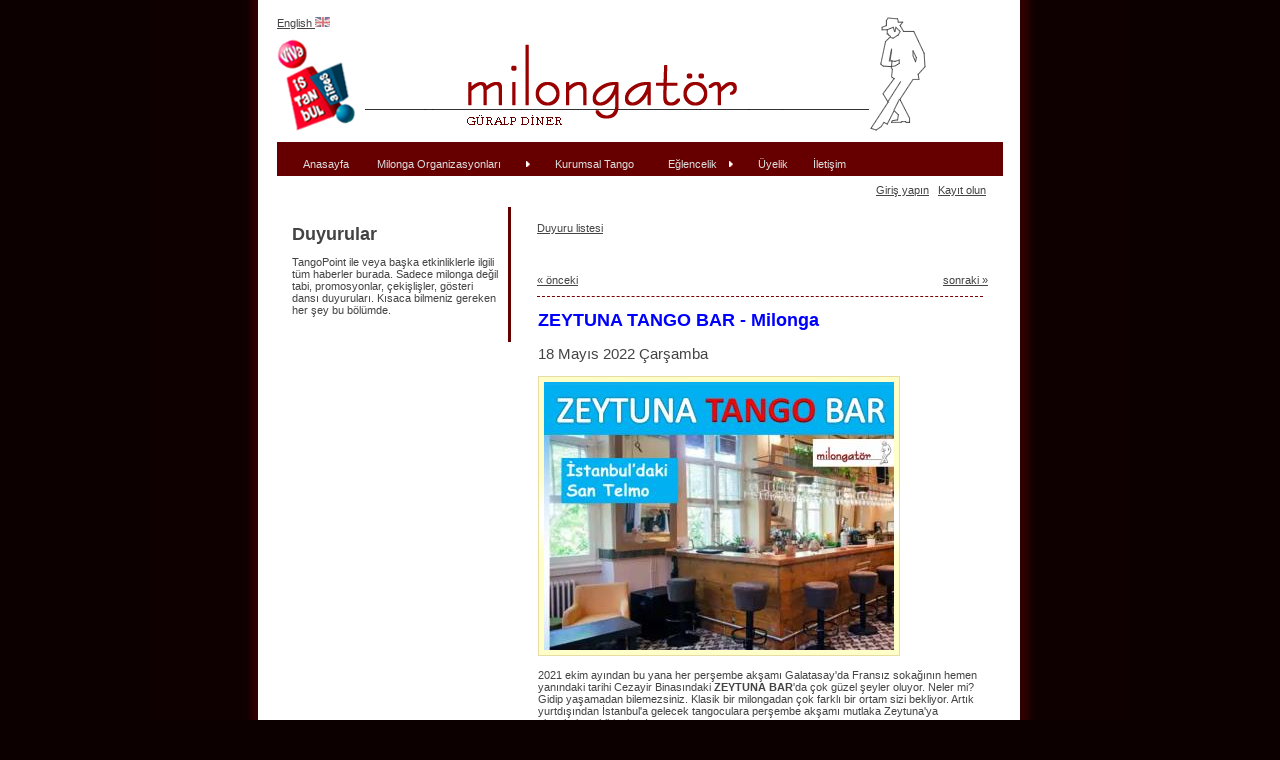

--- FILE ---
content_type: text/html; charset=windows-1254
request_url: http://milongator.com/news_view.aspx?articleid=176
body_size: 20772
content:


<!DOCTYPE html PUBLIC "-//W3C//DTD XHTML 1.0 Strict//EN"
 "http://www.w3.org/TR/xhtml1/DTD/xhtml1-strict.dtd">


<html xmlns="http://www.w3.org/1999/xhtml" xml:lang="en" lang="tr">
<head><title>
	Haberler
</title><link type="text/css" rel="Stylesheet" href="clubsite.css" /><style type="text/css">
	.ctl00_Menu2_0 { background-color:white;visibility:hidden;display:none;position:absolute;left:0px;top:0px; }
	.ctl00_Menu2_1 { text-decoration:none; }
	.ctl00_Menu2_2 { height:1%;width:80%; }
	.ctl00_Menu2_3 {  }
	.ctl00_Menu2_4 {  }
	.ctl00_Menu2_5 {  }
	.ctl00_Menu2_6 { background-color:#660000;width:120px;padding:2px 10px 2px 10px; }
	.ctl00_Menu2_7 {  }

</style></head>
<body>
<form name="aspnetForm" method="post" action="./news_view.aspx?articleid=176" id="aspnetForm">
<div>
<input type="hidden" name="__EVENTTARGET" id="__EVENTTARGET" value="" />
<input type="hidden" name="__EVENTARGUMENT" id="__EVENTARGUMENT" value="" />
<input type="hidden" name="__VIEWSTATE" id="__VIEWSTATE" value="46oTuMP5RisLbvUJyuU6QqYwhBQ/f43oismQgf5eTI13me9aIxB/QdTtx8Yph5HxacGRQteaPNIa+S/JvnIuYAsTbgm8sqAQvXCy2bmM+jRMsLAYWLAIcGgeduB2O/NY0kJ9kB81ctgRjtkccBl1Qw1oY9XAG1wNR5Gp3F0uf4Pl1Acvw6yLdAMd70WHemsI6hxJKVPdm5W1kLMy6lLekoLmBTZjtpeWSsdAn+glOk8uAeIAHBNUP/62rKv7ya7GKrStcy/fbsRD9Dd3k3NGl3nJUJ9bKV7fGBL5jS69iLzV2wvXS7SL+Zg+kG175OHPFRA/rQgWB4dukUzajmtFdVBS96ovuqH/LdQfANY1FRyvrCxRxW72vcwUxByYSHMLGq0eFGNravXjnK7Mu8fMXpKy3mVJDyAt7jE+fwaTkbsyf5mcdcIAgb2kY4mFiuPprmnP1r1QR/CPcvdiGT0uJIiCOuIxBIKhGdR0Y2PQO7TKt0z9pGFe4fdixBcMxEBumlPnujqPRZ9JMGpVKdCN/km5IETljnVX4vzqas46VetCIXCfeLU/UJUy2fDIcAjI8gdy9S25+jD8/m7NoN5NUjahD2slRzz5YhU65KcX1nEC320W7/kyFxUSWc/LTx0+9ZDt88w1OBe9jhEIjYVI6vGfVNj87eGKZCk35BFza6facewMuy9/4FvEVywM89CxYP5DW2PymKA528Bw4i0MnvJ5gm4IUCPTpRCnE91Cs0VKt7yDANdJyPVkphjRCa15Dp37q9HxtNXuMe3ZNTfRo9mbwuCxu94N8r2BuOKQOzYj8DNEnFVB1LjVeyGZC/BLOpQzUzlQULTZAPUEBgpYH0UfC4gQ9RKkjDYJ7BN7dzL9Eaq+7BAyVUiZnMfybxRywIKQ7zuBJUoBSsLoArdkaJ7czxFwbzlenc5vBVbjddsP9TjstpU1Uo/yXUiKibseQSum1CQdhkD8a6QhRwOTxYtATYSDf4nKJYvER5hYrMbX7Ai9mS+FzsC3lYVx27HBBO0NumZjaHKW96fPwta1qGGcBOGtGImMaE15+MON3ypH13CsUqm59yFM7vc2GeCpPY4GHoD9cDl2+LtWTa0iPzalVCxRA+0jFO/EywuyXw3XytzUeuaAqkZJ2NDepCGMutz5IL+rTDJ3QRrj5tC8CVqPVpS4T3AjjL4hL+wBlTZfpRq9FVeBwSSPL4PWIjDDUyAly8nF1uare7/rMw4y7wp+M19NyyMxT6reiBApgElIjSSHnW99BJkmIiNkS8LpF7sRtha22+VJ2Hm150vXGzCVCDE5t0MLjgGhRRc0oTpiW05bEgQ5zPRD7TFdx/9OtYawohnJBLDILinulGnE98dyP5E0rd/FmmCw7okK/+XbnhpcaVkbYGSMedyJnH8hFMjbnTW64L5ob1fglIe3WXqBPLnMBjvmJVECr6YeT/OBtKar9M9agZxJOSvDF1zH85GQDU6fR0gaXdUHmGaWUUDftv57lAbA2pWApLE+SjaKWu+WczUkYVjaHBbhykIKR/WyOVgjmwWLdvZzCG6WFZ+YMXcrPZfVWNjpsX7JSdB+/meJuQ/8vEezfSuzvUARjP3DzIEduVjROFRp4KcmapA4zoxb2jPwRoN/cQ8AtdcxaFKQCcpmRrNn5PxwSUiQ8Fz7ed/[base64]/g0OMQDg91wg/[base64]/JirSY8xKjcuMS2th/hgohBbh5YuqxxecefkBBj+RTAPzuKv3lOY8nw60DzFhCFYyjPkrmtpT9NL1k4NRYE0nZ5IrQ/IuXR8GlWgqar7NDaAF/LlhT+2LUBu8Dk8YZv4kM84eNdHvAbad4LofAGdezAK0rhmTpgA9tPDK9EhtMg/AfCyiQn8DdUVffyPBWHCmdz8Bw2kZEzVpFzPb36n1vreEaoAWgQRnTt3iayDFShlZJBxUBhP7L/tlLJtzZqVc7g1b8UEBcQIkgeztF9+0cF7uEh8djM4SRBHnkvWgsIzFT3bwqZ3PJFDvsk/VG6lpwrqELCpPx2iEQtwsZ6Z9K7igIolyfCDDLBdVhvuABEaxx44fQb6G8e9iAj033l1tt6QOAtPnx9+31bK4XybsxXQNPvXM/iaAhWGN5JsFZYeqlAAyZR/Zq/JOXxXz9Ar8NpHbrGGRaQ7JT9SoN5dQCYObM9YjqOXNzoBGGxXdSxZQesgpjCjdSs7UyS6N7vSICwR4CY0NDh9BKqQhGjjMbsc7tXdNPY7G3stVtlu3bm/37EUopJr87NRfdozDCW5pzFsTLhFVIpVHtyso8IGSRcafcaeUYQZ/haeDBTm1XscGXWzu9CsSj1tDmK8X+7rXeNPNeaXHVsNV8b3HdQN2RsbO+/gbnccY+p+m+jBnduZDXWfSHx3gNs0xRfDEH2C553ijtCK8vegl4UjA+Nz7/NL+ujlVUvmrxr8QqrPrcGsagN3wf+JmNsytQKJJj3cmqSxszs56tlHFVWlcwz6KVtJSZ2jcEE3SRGqJvjMWZyFVGSi9BKdJKYjiqKhl0Xq7pFGPf4fjGmPWjopgnAKqdZmk6zN0lHqmfMwgsNRNgrzK/LvxAc4eLyCgdA3glLeo4NzC3WqILYoWniX9EcJnQt70pVjQ/zX74/uOouyCJ4j9lhSfp2fjOrJ6YXC3jBIln7qkXNXxobRoy1yFyd90M+nVxqvFdEh4g9Ii5Z35NpF+AQDwfa7qSaOCRdVD9ox/zzvG1FKAWJgkr7FaQ//WAA9x5EhQ2lbXp9BesPIVMc5/ndDe9+ukUNpjdClGjw4EhBYsDBqwTGOZiZJ16Om+EV2++sXJRengjh7radkjAkeHymAWSPnS5k9Y02WOf86Qx8A1p6oAc3LQTclfae6zjoy7Eyhr1bVE7t/c3S6DibGLIxklcyMPvIeHCJ3rVBOahM9J0fL/UzKt9zprpGZWdoecIosMw4v5kLLBjijEmIJudIqGiCzXbnrDAoTZvA+WEh0Hex8kBmSn5wc6K79ga2NJqUrFkAvqgQjEpvGfBtsyuGF1hPSLvlFtKD5vNwYQBmNGO5B4YrqyHw5ljdemAFvgnyd4QzC5OWPOT+fc9jd3LM718zS8++kXOE2JzHlByKKq+27QgGziB+T/cHX19ml06+8IkaNUOrJ7Plyr9KWzt68eLyEcWrL8POSBVhbeJodAjuOT0l/ihnrClnDJ8PjEg4fArYKYh+Fk/mQBWA1i1jrq5dNoYAjWRhMHOTO4+BzQHlvaRXHM74i7CRwoY9+87kZkPmRHcZPfhigZP8I/zY7Vu8IV1jbYOP4l/A26oL89C9oM1BeJD+8lsOFi1nMoRBv+voaqB0fsxTEAYpk+zVutJcXhbb6/czs154/NuqjQF3ANkQR9GsV/cW5ffjzb9NJksrZQ==" />
</div>

<script type="text/javascript">
//<![CDATA[
var theForm = document.forms['aspnetForm'];
if (!theForm) {
    theForm = document.aspnetForm;
}
function __doPostBack(eventTarget, eventArgument) {
    if (!theForm.onsubmit || (theForm.onsubmit() != false)) {
        theForm.__EVENTTARGET.value = eventTarget;
        theForm.__EVENTARGUMENT.value = eventArgument;
        theForm.submit();
    }
}
//]]>
</script>


<script src="/WebResource.axd?d=w0w-_18FFOFefm48odeDR8gvjKve9LTv_cCUJwvLrgvI3zzroc1HwUBW09LjF2ACYTCsg_XVPiHeOLpL0NT6I7-lnwNbUFoDAaVz80ta-1I1&amp;t=638942318819057530" type="text/javascript"></script>


<script src="/WebResource.axd?d=K9ZtMLYQ3GlKId-8uyUvBRkyw36MV_tTDEK4t-whD3KRghZXImvnLCNV-XqMCGlmZRFi1olfZwL3DLaQNU7kRp4XroviuIKi9gLAtO5EdvM1&amp;t=638942318819057530" type="text/javascript"></script>
<div>

	<input type="hidden" name="__VIEWSTATEGENERATOR" id="__VIEWSTATEGENERATOR" value="3F09C5B2" />
	<input type="hidden" name="__VIEWSTATEENCRYPTED" id="__VIEWSTATEENCRYPTED" value="" />
	<input type="hidden" name="__PREVIOUSPAGE" id="__PREVIOUSPAGE" value="QurgfKtDYA278fMiArlhhynicwsqTz7Lf6Pg4EBeJQLAWL_XDKcrLFBwcrLPoeIKAMBCW5r7PJ5bFoUMwAToF9xeM0DEtaoNfY5oQivdiLA1" />
	<input type="hidden" name="__EVENTVALIDATION" id="__EVENTVALIDATION" value="QEkMdelIxYsY8K+wW6dOHljZHBwAEO7lx3wJmRmB9PjZUeIgHZlKdB/WhCVka23G4H6sxZWur52nwVpjuTs6vQihwmB4pnM4aR9BHG23PvBFTT/4UW4igpQJzvjfYTQ+J/q6vaNUwFCztzEoJ8A2GddJSlZWClzxWEcQpqxdVsc9eLyEal3fhLd+AjBzx2ltSeiMJ9r6na/G2KSiNf2vDSLLEGiyS4EttUbJ49dFuc93O257qroNw6QM7ef+Xs89pomp2OKwDkIJZ3VBX3s4pA==" />
</div>  
    <div id="poster">
        <a href="javascript:__doPostBack(&#39;ctl00$ctl04&#39;,&#39;&#39;)">English  <img src="images/gb.jpg" alt="" border="0"/>
        </a>
    </div> 
        <div class="clearm">
    </div> 
    <div id="navtop">
            
        <a href="#ctl00_Menu2_SkipLink"><img alt="Skip Navigation Links" src="/WebResource.axd?d=XlUl6vcxWB85tzaC0CLf_luaiJPNe0mMdY5E8qQTBjXEFV1x74SnsPWrXvlXLCtjiqYQLGmfGcvOaKX-86kwgSbcQ-jCg9gwqHqaJ8S89Jc1&amp;t=638942318819057530" width="0" height="0" style="border-width:0px;" /></a><table id="ctl00_Menu2" class="ctl00_Menu2_2" cellpadding="0" cellspacing="0" border="0">
	<tr>
		<td onmouseover="Menu_HoverStatic(this)" onmouseout="Menu_Unhover(this)" onkeyup="Menu_Key(event)" title="Ana Sayfa" id="ctl00_Menu2n0"><table class="ctl00_Menu2_4" cellpadding="0" cellspacing="0" border="0" width="100%">
			<tr>
				<td style="white-space:nowrap;"><a class="ctl00_Menu2_1 ctl00_Menu2_3" href="/default.aspx">Anasayfa  </a></td>
			</tr>
		</table></td><td style="width:10px;"></td><td style="width:10px;"></td><td onmouseover="Menu_HoverStatic(this)" onmouseout="Menu_Unhover(this)" onkeyup="Menu_Key(event)" id="ctl00_Menu2n1"><table class="ctl00_Menu2_4" cellpadding="0" cellspacing="0" border="0" width="100%">
			<tr>
				<td style="white-space:nowrap;"><a class="ctl00_Menu2_1 ctl00_Menu2_3" href="/news_list.aspx#0">Milonga Organizasyonları  </a></td><td style="width:0;"><img src="images/sep.gif" alt="Expand Milonga Organizasyonları  " style="border-style:none;vertical-align:middle;" /></td>
			</tr>
		</table></td><td style="width:10px;"></td><td style="width:10px;"></td><td onmouseover="Menu_HoverStatic(this)" onmouseout="Menu_Unhover(this)" onkeyup="Menu_Key(event)" title="Kurumsal Tango" id="ctl00_Menu2n2"><table class="ctl00_Menu2_4" cellpadding="0" cellspacing="0" border="0" width="100%">
			<tr>
				<td style="white-space:nowrap;"><a class="ctl00_Menu2_1 ctl00_Menu2_3" href="/inst.aspx">Kurumsal Tango  </a></td>
			</tr>
		</table></td><td style="width:10px;"></td><td style="width:10px;"></td><td onmouseover="Menu_HoverStatic(this)" onmouseout="Menu_Unhover(this)" onkeyup="Menu_Key(event)" id="ctl00_Menu2n3"><table class="ctl00_Menu2_4" cellpadding="0" cellspacing="0" border="0" width="100%">
			<tr>
				<td style="white-space:nowrap;"><a class="ctl00_Menu2_1 ctl00_Menu2_3" href="/Diary_list.aspx#0">Eğlencelik  </a></td><td style="width:0;"><img src="images/sep.gif" alt="Expand Eğlencelik  " style="border-style:none;vertical-align:middle;" /></td>
			</tr>
		</table></td><td style="width:10px;"></td><td style="width:10px;"></td><td onmouseover="Menu_HoverStatic(this)" onmouseout="Menu_Unhover(this)" onkeyup="Menu_Key(event)" title="Üye kaydı" id="ctl00_Menu2n4"><table class="ctl00_Menu2_4" cellpadding="0" cellspacing="0" border="0" width="100%">
			<tr>
				<td style="white-space:nowrap;"><a class="ctl00_Menu2_1 ctl00_Menu2_3" href="/member_redirect.aspx">Üyelik  </a></td>
			</tr>
		</table></td><td style="width:10px;"></td><td style="width:10px;"></td><td onmouseover="Menu_HoverStatic(this)" onmouseout="Menu_Unhover(this)" onkeyup="Menu_Key(event)" title="İletişim bilgileri" id="ctl00_Menu2n5"><table class="ctl00_Menu2_4" cellpadding="0" cellspacing="0" border="0" width="100%">
			<tr>
				<td style="white-space:nowrap;"><a class="ctl00_Menu2_1 ctl00_Menu2_3" href="/contact.aspx">İletişim</a></td>
			</tr>
		</table></td><td style="width:10px;"></td>
	</tr>
</table><div id="ctl00_Menu2n1Items" class="ctl00_Menu2_0 IE8Fix ctl00_Menu2_7">
	<table border="0" cellpadding="0" cellspacing="0">
		<tr onmouseover="Menu_HoverDynamic(this)" onmouseout="Menu_Unhover(this)" onkeyup="Menu_Key(event)" title="Güncel Duyurular" id="ctl00_Menu2n6">
			<td><table class="ctl00_Menu2_6" cellpadding="0" cellspacing="0" border="0" width="100%">
				<tr>
					<td style="white-space:nowrap;width:100%;"><a class="ctl00_Menu2_1 ctl00_Menu2_5" href="/news_list.aspx">Duyurular</a></td>
				</tr>
			</table></td>
		</tr><tr onmouseover="Menu_HoverDynamic(this)" onmouseout="Menu_Unhover(this)" onkeyup="Menu_Key(event)" title="Foto Galeri" id="ctl00_Menu2n7">
			<td><table class="ctl00_Menu2_6" cellpadding="0" cellspacing="0" border="0" width="100%">
				<tr>
					<td style="white-space:nowrap;width:100%;"><a class="ctl00_Menu2_1 ctl00_Menu2_5" href="/photoalbum_list.aspx">Galeri</a></td>
				</tr>
			</table></td>
		</tr><tr onmouseover="Menu_HoverDynamic(this)" onmouseout="Menu_Unhover(this)" onkeyup="Menu_Key(event)" title="Etkinlik takvimi" id="ctl00_Menu2n8">
			<td><table class="ctl00_Menu2_6" cellpadding="0" cellspacing="0" border="0" width="100%">
				<tr>
					<td style="white-space:nowrap;width:100%;"><a class="ctl00_Menu2_1 ctl00_Menu2_5" href="/events_list.aspx">Etkinlikler</a></td>
				</tr>
			</table></td>
		</tr>
	</table><div class="ctl00_Menu2_6 ctl00_Menu2_0" id="ctl00_Menu2n1ItemsUp" onmouseover="PopOut_Up(this)" onmouseout="PopOut_Stop(this)" style="text-align:center;">
		<img src="/WebResource.axd?d=rtL7klEiu4BJTgAQZqM-hQNPTJIlo910JyQlGxpAWxVI6ACzxnd3mmzCZ6wRR7kIsj2oCy29KuHtDExjNfXOACHjqRb68OXB1i4OE6ljE_01&amp;t=638942318819057530" alt="Scroll up" />
	</div><div class="ctl00_Menu2_6 ctl00_Menu2_0" id="ctl00_Menu2n1ItemsDn" onmouseover="PopOut_Down(this)" onmouseout="PopOut_Stop(this)" style="text-align:center;">
		<img src="/WebResource.axd?d=qt5wV2vq6RWwsm0e1nsToey5j-pSuCj_Y7qaSk9yiwkLz-3zedHoN7qB2j9Y0wjTMassET-Pv2V32OEQj7nQ69vdDQDfymER-K9SBLfDO201&amp;t=638942318819057530" alt="Scroll down" />
	</div>
</div><div id="ctl00_Menu2n3Items" class="ctl00_Menu2_0 IE8Fix ctl00_Menu2_7">
	<table border="0" cellpadding="0" cellspacing="0">
		<tr onmouseover="Menu_HoverDynamic(this)" onmouseout="Menu_Unhover(this)" onkeyup="Menu_Key(event)" title="Hatıra Defteri" id="ctl00_Menu2n9">
			<td><table class="ctl00_Menu2_6" cellpadding="0" cellspacing="0" border="0" width="100%">
				<tr>
					<td style="white-space:nowrap;width:100%;"><a class="ctl00_Menu2_1 ctl00_Menu2_5" href="/Diary_list.aspx">Günlük</a></td>
				</tr>
			</table></td>
		</tr><tr onmouseover="Menu_HoverDynamic(this)" onmouseout="Menu_Unhover(this)" onkeyup="Menu_Key(event)" title="Kimsiniz Ropörtajları" id="ctl00_Menu2n10">
			<td><table class="ctl00_Menu2_6" cellpadding="0" cellspacing="0" border="0" width="100%">
				<tr>
					<td style="white-space:nowrap;width:100%;"><a class="ctl00_Menu2_1 ctl00_Menu2_5" href="/Who_list.aspx">Kimsiniz?</a></td>
				</tr>
			</table></td>
		</tr>
	</table><div class="ctl00_Menu2_6 ctl00_Menu2_0" id="ctl00_Menu2n3ItemsUp" onmouseover="PopOut_Up(this)" onmouseout="PopOut_Stop(this)" style="text-align:center;">
		<img src="/WebResource.axd?d=rtL7klEiu4BJTgAQZqM-hQNPTJIlo910JyQlGxpAWxVI6ACzxnd3mmzCZ6wRR7kIsj2oCy29KuHtDExjNfXOACHjqRb68OXB1i4OE6ljE_01&amp;t=638942318819057530" alt="Scroll up" />
	</div><div class="ctl00_Menu2_6 ctl00_Menu2_0" id="ctl00_Menu2n3ItemsDn" onmouseover="PopOut_Down(this)" onmouseout="PopOut_Stop(this)" style="text-align:center;">
		<img src="/WebResource.axd?d=qt5wV2vq6RWwsm0e1nsToey5j-pSuCj_Y7qaSk9yiwkLz-3zedHoN7qB2j9Y0wjTMassET-Pv2V32OEQj7nQ69vdDQDfymER-K9SBLfDO201&amp;t=638942318819057530" alt="Scroll down" />
	</div>
</div><a id="ctl00_Menu2_SkipLink"></a>
          
    </div>
     <div class="clearm">
    </div>     
        
    <div id="body">
        
<div id="loginbanner">
    
            <div class="actionbuttons">
                <a id="ctl00_ContentPlaceHolder1_LoginBanner1_LoginView1_Logintbtn" href="javascript:WebForm_DoPostBackWithOptions(new WebForm_PostBackOptions(&quot;ctl00$ContentPlaceHolder1$LoginBanner1$LoginView1$Logintbtn&quot;, &quot;&quot;, false, &quot;&quot;, &quot;login.aspx&quot;, false, true))">Giriş yapın</a>
                &nbsp;
                <a id="ctl00_ContentPlaceHolder1_LoginBanner1_LoginView1_RegisterBtn" href="javascript:WebForm_DoPostBackWithOptions(new WebForm_PostBackOptions(&quot;ctl00$ContentPlaceHolder1$LoginBanner1$LoginView1$RegisterBtn&quot;, &quot;&quot;, false, &quot;&quot;, &quot;member_register.aspx&quot;, false, true))">Kayıt olun</a>
            </div>
        
</div>

        
        <!--
        
        Left column
        
        -->
        <div id="columnleft">
            <a name="content_start" id="content_start"></a>
            <div class="leftblock">
            
                <h2>
                    Duyurular</h2>
                <p>
                TangoPoint ile veya başka etkinliklerle ilgili tüm haberler burada. Sadece milonga değil tabi, 
                promosyonlar, çekişlişler, gösteri dansı duyuruları. Kısaca bilmeniz gereken her şey bu bölümde.
                </p>            
                            
            </div>
            
            
        </div>
        <!--
        
        Right column
        
        -->
        <div id="columnright">
            <div class="rightblock">
                <a href="news_list.aspx">Duyuru listesi</a></div>
            <div class="rightblock">
                <div class="nextlink">
                    <a id="ctl00_ContentPlaceHolder1_LinkButton1" href="javascript:__doPostBack(&#39;ctl00$ContentPlaceHolder1$LinkButton1&#39;,&#39;&#39;)">sonraki &raquo;</a>
                </div>
                <a id="ctl00_ContentPlaceHolder1_LinkButton2" href="javascript:__doPostBack(&#39;ctl00$ContentPlaceHolder1$LinkButton2&#39;,&#39;&#39;)">&laquo; önceki</a>
                <div class="dashedline">
                </div>
                
                <table cellspacing="0" border="0" id="ctl00_ContentPlaceHolder1_FormView1" style="width:444px;border-collapse:collapse;">
	<tr>
		<td colspan="2">
                        <h2>
                            <span id="ctl00_ContentPlaceHolder1_FormView1_titleLabel"><font color="blue"><b> ZEYTUNA TANGO BAR - Milonga</b></font></span>
                        </h2>
                        <div class="itemdetails">
                            <p>
                                <span id="ctl00_ContentPlaceHolder1_FormView1_itemdateLabel">18 Mayıs 2022 Çarşamba</span>
                            </p>
                        </div>
                        <img id="ctl00_ContentPlaceHolder1_FormView1_thumb1_Image1" class="photo" src="ImageFetch.ashx?Size=0&amp;ImageID=1168" style="border-width:1px;border-style:solid;" />
                        <p>
                            <span id="ctl00_ContentPlaceHolder1_FormView1_descriptionLabel">2021 ekim ayından bu yana her perşembe akşamı Galatasay'da Fransız sokağının hemen yanındaki tarihi Cezayir Binasındaki <b>ZEYTUNA BAR</b>'da çok güzel şeyler oluyor. Neler mi? Gidip yaşamadan bilemezsiniz. Klasik bir milongadan çok farklı bir ortam sizi bekliyor. Artık yurtdışından İstanbul'a gelecek tangoculara perşembe akşamı mutlaka Zeytuna'ya gitmeleri tembihleniyor!.. <br><br>

Bar kısmı ve dans salonu birbirinden ayrı ama kopuk değil, gelenler istediği kadar dans edip, istediği kadar sohbet edebiliyor. Yani amaç eğlenmek. Müzik sistemi de bunu destekliyor. Birbirinden seçkin DJ'lerin yaptığı müzikler üçer parçalık tandalardan oluşuyor.<br><br>

Ayrıca Zeytuna'nın barında kokteyl içenler anlata anlata bitiremiyorlar. Bar çok başarılı. Yani sadece dans etmiyor, aynı zamanda damak zevkinizi uygun fiyatlarla tatmin ediyorsunuz.<br><br>

<b>Her perşembe akşamı <font color="blue"><b> ZEYTUNA TANGO BAR - Milonga</b></font>'da buluşmak üzere...</b></span>
                        </p>
                        
                    </td>
	</tr>
</table>
                <div class="dashedline">
                </div>
                <div class="nextlink">
                    <a id="ctl00_ContentPlaceHolder1_LinkButton3" href="javascript:__doPostBack(&#39;ctl00$ContentPlaceHolder1$LinkButton3&#39;,&#39;&#39;)">sonraki &raquo;</a>
                </div>
                <a id="ctl00_ContentPlaceHolder1_LinkButton4" href="javascript:__doPostBack(&#39;ctl00$ContentPlaceHolder1$LinkButton4&#39;,&#39;&#39;)">&laquo; önceki</a>
            </div>
        </div>
        <div class="clear2column">
        </div>
    </div>

    

<script type="text/javascript">
//<![CDATA[
var ctl00_Menu2_Data = new Object();
ctl00_Menu2_Data.disappearAfter = 500;
ctl00_Menu2_Data.horizontalOffset = 10;
ctl00_Menu2_Data.verticalOffset = 0;
//]]>
</script>
</form>
    <div class="clearm">
    </div>  
    <div  class="fullwidth">
        <div class="dashedline"></div>
        <a href="http://www.pointhotel.com" target="_blank"><img src="images/POINTLOGO.gif" style="border-width:0px;" /></a> &nbsp; &nbsp;
        &nbsp; &nbsp; 
        <a href="http://www.tanguera.org" target="_blank"><img id="ctl00_Image1" src="images/tanguera.jpg" style="border-width:0px;" /></a>
        &nbsp; &nbsp; 
        <a href="http://www.binicideri.com" target="_blank"><img id="ctl00_Image2" src="images/binicideri.jpg" style="border-width:0px;" /></a>        
        &nbsp; &nbsp; 
        <a href="http://www.cazkolik.com/tango.php?icerik=99109910" target="_blank">
        <img id="ctl00_Image3" src="images/CazkolikLogo.jpg" style="border-width:0px;" /></a> 
        <a href="http://www.turquoise-shoes.com" target="_blank">
        <img id="ctl00_Image4" src="images/turquoise.gif" style="border-width:0px;" /></a>                
        <span style="text-align:right; float:right">
        <a title="Web Stat" href="http://www.onlinewebstats.com/index.php?lang=tr" target="_blank">
        <img src="http://logo.onlinewebstat.com/logo/c.gif" alt="Web Stat" style="border: 0" /></a>
        <script type="text/javascript">
            var wozone = "10800", wouser = "milongator", wobanner = 0;</script>
        <script type="text/javascript" src="http://sayac.onlinewebstat.com/c.js"></script>
        <noscript><img src="http://sayac1.onlinewebstat.com/analiz.php3?user=milongator" alt="" /></noscript></span>             
    </div>
    <div id="footer">
        <p>
            <br />
            &copy; 2025 Milongator</p>
    </div>
</body>
</html>


--- FILE ---
content_type: text/css
request_url: http://milongator.com/clubsite.css
body_size: 14223
content:
body
{
    font-family: Tahoma, Verdana, Helvetica, Helvetica-Narrow, sans-serif;
    margin: 0px;
    background: #0D0000 url(images/background_main.jpg) repeat-y center top;
    font-size: 0.7em;
    color:#444444
}
a:link
{
    color: #444444;
}
a:visited
{
    text-decoration: underline;
    color: #444444;
}
a:hover
{
    text-decoration: none;
    color: #444444;
}
a:active
{
    text-decoration: none;
    color: #444444;
}

input, select, textarea
{
    font-size:1em; 
    font-family: arial, Verdana, Helvetica, Helvetica-Narrow, sans-serif;
}

/* Use headers in the markup for accessibility reasons but control look with styles below*/

h1, h2, h3, h4, h5, h6
{
   margin: 2px 0 2px 0;
}

h1
{
    font-size: 28px;
    font-weight: bold;
   margin: 5px 0 5px 0;
}


h1 a:link, h1 a:visited, h1 a:hover, h1 a:active
{
    text-decoration: none;
    color: #BAAAAA;
}
.membercard h3
{
    font-size: 1em;
}

 #loginbanner h2
{
    font-size: 1em;
    font-weight: normal;
    margin-top: 8px;
}

#poster h2
{
    font-size: 13px;
    font-weight: bold;
    color: #50700E;
}
.leftblock h2, .rightblock h2, .fullwidth h2
{
    font-size: 1.6em;
}

.rightblock h3
{
    font-size: 1em;
    font-weight: bold;
    margin: 0px;
    padding: 0px;
    display: block;
}



.eventmonth h3
{
    padding-left: 20px;
    padding-right: 20px;
}

.eventlist label
{
    font-weight: bold;
    padding-right: 4px;
}

/************************************************************************
* 
* Main navigation used by the masterpage
*
************************************************************************/

/* Picture at the top of the site */
#poster
{
    background: url(images/poster.png) no-repeat;
    margin-right: auto;
    margin-left: auto;
    width: 726px;
    height: 125px;
    margin-top: 17px;
    border:solid 0px black;
}

/* Navigation strips */
#navtop, #navbottom
{
    background: #660000;/* url(images/background_nav_main.gif) repeat-x;*/
    font-size: 11px;
    font-weight: normal;
    font-family: Verdana, Helvetica, Helvetica-Narrow, Tahoma, sans-serif;
    margin-right: auto;
    margin-left: auto;
    padding-left:26px;
    margin-top:0px;
    padding-top:0px;
    width: 700px;
    height: 34px;
    border:solid 0px black;
}
#navbottom
{
    margin-top: 15px;
}

#footer
{
    width: 726px;
    margin-right: auto;
    margin-left: auto;
    text-align: center;
    margin-top: 10px;
    padding-bottom: 22px;
    color: #C89F3D;
}

/* Make main navigation bars from a unordered list for easy update and better accessibility */

#navtop ul, #navbottom ul
{
    margin: 0px;
    padding-top: 9px;
    list-style-type: none;
    height: 19px;
    text-align: center;
}
#navtop ul li, #navbottom ul li
{
    display: inline;
    color: #DDDDDD;
    margin-right: 25px;
}
#navtop a:link, #navbottom a:link, #navtop a:visited, #navbottom a:visited
{
    color: #DDDDDD;
    text-decoration: none;
}
#navtop a:hover, #navbottom a:hover
{
    text-decoration: underline;
}
#navtop a:active, #navbottom a:active
{
    color: #FFFFFF;
    text-decoration: none;
}

/************************************************************************
* 
* Formatting common to most pages
*
************************************************************************/

/* Main part of the page that holds contents */
#body
{
    width: 726px;
    margin-top: 7px;
    margin-right: auto;
    margin-left: auto;
    position: relative;
}

/* 2 column layout */
#columnleft
{
    float: left;
    width: 240px;
    /*position: relative; */
}

#columnright
{
    margin-left: 245px;
  /*  position:relative; */
}

.leftblock
{
    border: 0px solid #DBDB79;
    padding: 15px;
    margin-bottom: 10px;
    background: #FFFFFF url(images/background_columnleft.gif) repeat-y;
    vertical-align: top;
}

 .rightblock
{
    border: 0px solid #DBDB79;
    padding: 15px;
    margin-bottom: 10px;
    background: #FFFFFF /*url(images/background_columnright.gif) repeat-y;*/
    position: relative;
    width:446px;
}

.clear2column
{
    margin:0;
    padding:0;
    line-height:0;
    font-size:0px;
    height:0px;
    clear: both;
}
    

/* A full width block on the page */

.fullwidth /*, #loginbanner*/
{
    border: 0px solid #DBDB79;
    width: 694px;
    margin-right: auto;
    margin-left: auto;
    /*background: url(images/background_fullwidth.gif) repeat-y;*/
    margin-bottom: 10px;
    padding-left: 15px;
    padding-right: 15px;
    padding-top: 10px;
    padding-bottom: 10px;
    text-align: left;
}

/* for the login block
    picks up most of its properties from .fullwidth */

#loginbanner
{
    border: 0px solid #DBDB79;
    width: 694px;
    margin-right: auto;
    margin-left: auto;
    /*background: url(images/background_fullwidth.gif) repeat-y;*/
    margin-bottom: 10px;
    margin-top: 0px;
    padding-left: 15px;
    padding-right: 15px;
    padding-top: 0px;
    padding-bottom: 0px;
    text-align: left;    
}

/* Goes around controls that need to be presented as a block of functionality  */
.controlblock
{
    border: 1px solid #DBDB79;
    padding: 3px;
    margin: 2px 0 5px 0;
    vertical-align: top;
}

/* shows a visual seperation */
.dashedline
{
    border-bottom: 1px dashed #770000;
    padding-top: 10px;
    margin-bottom: 10px;
    clear:right;
}

/* Command buttons on pages */
.actionbuttons
{
  text-align:right;
  position: relative; 
  padding: 1px 1px 1px 1px;
}

/************************************************************************
* 
* Calendar specific formatting 
*
************************************************************************/

/* Surrounds the calendar */
.eventmonth
{
    border: 1px solid #DBDB79;
    width: 694px;
    margin-right: auto;
    margin-left: auto;
    background: #FEFFAB url(images/background_fullwidth.jpg) repeat-y;
    margin-bottom: 10px;
    padding-left: 15px;
    padding-right: 15px;
    padding-top: 10px;
    text-align: center;
}

/* used as the cssclass of the actual calendar */
.eventmonthtable
{
    width: 694px;
    margin-right: auto;
    margin-left: auto;
    position: relative;
    margin-bottom: 15px;
    border: 1px solid #DBDB79;
    border-collapse:collapse;
}


.dayNumber
{
    float: right;
    border-bottom: 1px solid #C7C272;
    border-left: 1px solid #C7C272;
    clear: none;
    padding: 2px;
}


.calcurrentmonth
{
    /* no styles needed at this time */
}
.calothermonth
{
    background-color: #DCD78E;
}
.calcurrentday
{
    background-color: #FFFFC1;
}
.calweekend
{
    background-color: #FEEB95;
  /*  width: 15%; */
}

.calcurrentmonth , .calcurrentmonth , .calothermonth , .calcurrentday , .calweekend
{
    text-align: left;
    border: 2px solid #C7C272;
    height: 60px;
    vertical-align: top;
    /* needed for positioning the dayNumber part */
    position:relative;
     border-collapse:separate;
     border-spacing: 5px;
     
}

/************************************************************************
* 
* Next / previous specific formatting 
*
************************************************************************/

.nextlink
{
    position:absolute;
    right:0;
    padding-right:15px;    
}



/************************************************************************
* 
* Global formatting
*
************************************************************************/

/* all the legend tags use this same style */

legend
{
    font-weight: bold;
    color: #666666;
    font-size: 1em;
    padding-left: 4px;
    padding-right: 4px;
    margin-bottom: 7px;
}

/* apply zero margin to all forms and hide fieldset borders. Keep fieldset borders in the markup for better accessibility */

form
{
    margin: 0px;
}

fieldset
{
    margin: 0px;
    padding: 0px;
    border: none;
}

/* sometimes we hide elements from display in visual browsers (but leave them in the source for non visual browsers and for accessibility) */

.hidden
{
    visibility: hidden;
}
.none
{
    display: none;
}


/************************************************************************
* 
* Image functionality
*
************************************************************************/

.photo
{
    background: #FEFFC8 url(images/background_thumbnail.jpg) repeat-x center;
    border: solid 1px #E8DCA3;
    padding: 5px;    
}

.picture
{
    background: #FEFFC8 url(images/background_thumbnail.jpg) repeat-x center;
    border: solid 1px #E8DCA3;
    padding: 5px;
    margin: 5px;  
}

/* add hover border to href thumbnail images */
/*todo: rectify whether these should be .photo instead 

.thumbnail a:link img, #thumbnail a:visited img
{
    border: 2px solid #883D08;
}
.thumbnail a:hover img
{
    border: 2px solid #FFFFFF;
}
.thumbnail a:active img
{
    border: 2px solid #000000;
}
*/

/************************************************************************
* 
* List type pages
*
************************************************************************/

/* represents each item in a vertical list */
.listitem
{
    margin:0px 0px 0px 0px;
    width:444px;
}

/* surrounds the buttons for list items */
.editbuttons
{
    padding-top: 6px;
}

/* floats the thumbnail off to the right */
.thumbnail
{
    float: right;
    margin: 0 0 0 5px;
}

/*used to clear the float for the thumbnail */
.clearlist
{
    clear:right;
    margin:0;
    padding:0;
    height: 0px;
    font-size:0px;
    line-height:0px;
}

.clearm
{   
    clear:both;
    height:0;
    margin:0;
    padding:0;
}


/* Used by the page number control */
.PageNumbers
{
    display:inline;
}

.PageNumbers span
{
    padding-left: 3px;
}

.newscrumbs a
{
    font-weight: bold;
    padding-right: 2px;
}

/* Used in the two column lists */

.membercard
{
    background-color: #FEFEB1;
    border: 1px solid #E8DCA3;
    padding: 10px;
    margin-bottom: 10px;
    width: 198px;
}

.clearcard
{
    clear:left;
    height:0;
    margin:0;
    padding:0;
}

.IE8Fix
{
    z-index: 100;       
}

#membercardcolumnleft
{
    float: left;
    position: relative;
}
#membercardcolumnright
{
    margin-left: 226px;
}
.membercard p
{
    margin: 5px;
}

/************************************************************************
* 
* Compact Event list
*
************************************************************************/


/* define event grid view columns */
/* todo: use or remove */

.eventlistdate
{
    padding-right: 4px;
}
.eventlisticon
{
    text-align: center;
}
.eventlisttime
{
    text-align: center;
    width: 95px;
}
.eventlistevent
{
    font-weight: bold;
}
.eventlistlocation
{
    /* no styles needed at this time */
}
.eventlist td
{
    padding-bottom: 4px;
}

/*
.eventlist, .eventlist td, .eventlist tr
{
    border-style:none;
}
*/

/************************************************************************
* 
* Rollover buttons
*
************************************************************************/

.buttonsmall, .buttonsmall-ovr
{
    background: url(images/background_button_small.gif) repeat-x;
    border: none;
    color: #FFFFFF;
    height: 22px;
    font-weight: normal;
    font-size: 9px;
    padding-bottom: 9px;
    padding-left: 3px;
    padding-right: 3px;
    cursor: pointer;
    font-family: Verdana, Arial, Helvetica, sans-serif;
}
.buttonsmall-ovr
{
    text-decoration: underline;
    background: url(images/background_button_small-ovr.gif) repeat-x;
}

/************************************************************************
* 
* Page specific 
*
************************************************************************/

/* even dowload button */
.downloadevent img
{
    margin-right: 5px;
    vertical-align: middle;
    border: none;
}

/* Header on view details type pages */
.itemdetails
{
    font-size: 1.3em;
}



/************************************************************************
* 
* Photo selection controls
*
************************************************************************/

#popupbody
{
    font-family: Tahoma, Verdana, Helvetica, Helvetica-Narrow, sans-serif;
    margin: 0px;
    background: #FED36B;
    font-size: 0.7em;
}

#popupinner
{
    border: 1px solid #DBDB79;
    margin: 5px;
    background: #FEFFAB;
    padding-left: 15px;
    padding-right: 15px;
    padding-top: 10px;
    padding-bottom: 10px;
}

#popupbody h2
{
    font-weight: bold;
    margin: 0px;
    padding: 1px 0px 5px 5px;
    display: block;
}

.selected, .unselected
{
    width: 80px;
    height: 100px;
    text-align: center;
    padding: 2px 2px 2px 2px;
}

.unselected
{
    background-color: transparent;
    border: solid 1px #FEFFAB;
}

.selected
{
     background: #FED36B;
     border: solid 1px #DBDB79;
}

.scrollablelist
{
    overflow: auto;
    height: 230px;
    width: 460px;
    border: solid 1px #DBDB79;
}

.scrollablelist2
{
    overflow: auto;
    height: 230px;
    width: 210px;
    border: solid 1px #DBDB79;
}


.scrolledtable
{
}

 .selectablephoto
{
    background: #FEFFC8 url(images/background_thumbnail.jpg) repeat-x center;
    border: 1px solid #E8DCA3;
    padding: 2px;
}

.contextbuttons
{
  margin: 5px 3px 5px 3px; 

}

/************************************************************************
* 
* Forms
*
************************************************************************/

/* label column */
.formlabel
{
    width:120px; 
    vertical-align: top;
}

/* value column */
.formvalue
{
    vertical-align: top;
}

.txtfield
{
    width:300px;
}

.txtblock
{
    width:300px;
}


